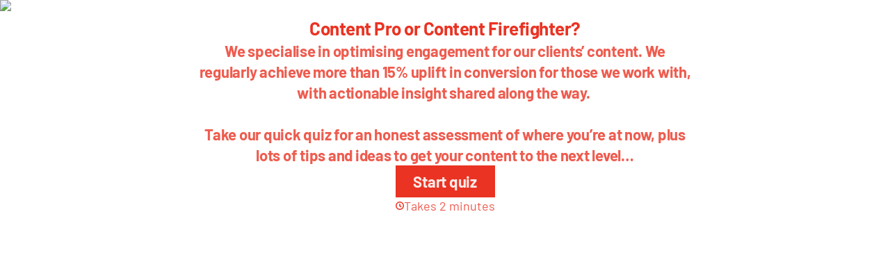

--- FILE ---
content_type: text/css
request_url: https://font.typeform.com/dist/google/barlow/index.css
body_size: 306
content:
/* barlow-vietnamese-400-normal */
@font-face {
  font-family: 'Barlow';
  font-style: normal;
  font-display: swap;
  font-weight: 400;
  src: url(./files/barlow-vietnamese-400-normal.woff2) format('woff2'), url(./files/barlow-vietnamese-400-normal.woff) format('woff');
  unicode-range: U+0102-0103,U+0110-0111,U+0128-0129,U+0168-0169,U+01A0-01A1,U+01AF-01B0,U+0300-0301,U+0303-0304,U+0308-0309,U+0323,U+0329,U+1EA0-1EF9,U+20AB;
}

/* barlow-latin-ext-400-normal */
@font-face {
  font-family: 'Barlow';
  font-style: normal;
  font-display: swap;
  font-weight: 400;
  src: url(./files/barlow-latin-ext-400-normal.woff2) format('woff2'), url(./files/barlow-latin-ext-400-normal.woff) format('woff');
  unicode-range: U+0100-02BA,U+02BD-02C5,U+02C7-02CC,U+02CE-02D7,U+02DD-02FF,U+0304,U+0308,U+0329,U+1D00-1DBF,U+1E00-1E9F,U+1EF2-1EFF,U+2020,U+20A0-20AB,U+20AD-20C0,U+2113,U+2C60-2C7F,U+A720-A7FF;
}

/* barlow-latin-400-normal */
@font-face {
  font-family: 'Barlow';
  font-style: normal;
  font-display: swap;
  font-weight: 400;
  src: url(./files/barlow-latin-400-normal.woff2) format('woff2'), url(./files/barlow-latin-400-normal.woff) format('woff');
  unicode-range: U+0000-00FF,U+0131,U+0152-0153,U+02BB-02BC,U+02C6,U+02DA,U+02DC,U+0304,U+0308,U+0329,U+2000-206F,U+20AC,U+2122,U+2191,U+2193,U+2212,U+2215,U+FEFF,U+FFFD;
}/* barlow-vietnamese-700-normal */
@font-face {
  font-family: 'Barlow';
  font-style: normal;
  font-display: swap;
  font-weight: 700;
  src: url(./files/barlow-vietnamese-700-normal.woff2) format('woff2'), url(./files/barlow-vietnamese-700-normal.woff) format('woff');
  unicode-range: U+0102-0103,U+0110-0111,U+0128-0129,U+0168-0169,U+01A0-01A1,U+01AF-01B0,U+0300-0301,U+0303-0304,U+0308-0309,U+0323,U+0329,U+1EA0-1EF9,U+20AB;
}

/* barlow-latin-ext-700-normal */
@font-face {
  font-family: 'Barlow';
  font-style: normal;
  font-display: swap;
  font-weight: 700;
  src: url(./files/barlow-latin-ext-700-normal.woff2) format('woff2'), url(./files/barlow-latin-ext-700-normal.woff) format('woff');
  unicode-range: U+0100-02BA,U+02BD-02C5,U+02C7-02CC,U+02CE-02D7,U+02DD-02FF,U+0304,U+0308,U+0329,U+1D00-1DBF,U+1E00-1E9F,U+1EF2-1EFF,U+2020,U+20A0-20AB,U+20AD-20C0,U+2113,U+2C60-2C7F,U+A720-A7FF;
}

/* barlow-latin-700-normal */
@font-face {
  font-family: 'Barlow';
  font-style: normal;
  font-display: swap;
  font-weight: 700;
  src: url(./files/barlow-latin-700-normal.woff2) format('woff2'), url(./files/barlow-latin-700-normal.woff) format('woff');
  unicode-range: U+0000-00FF,U+0131,U+0152-0153,U+02BB-02BC,U+02C6,U+02DA,U+02DC,U+0304,U+0308,U+0329,U+2000-206F,U+20AC,U+2122,U+2191,U+2193,U+2212,U+2215,U+FEFF,U+FFFD;
}